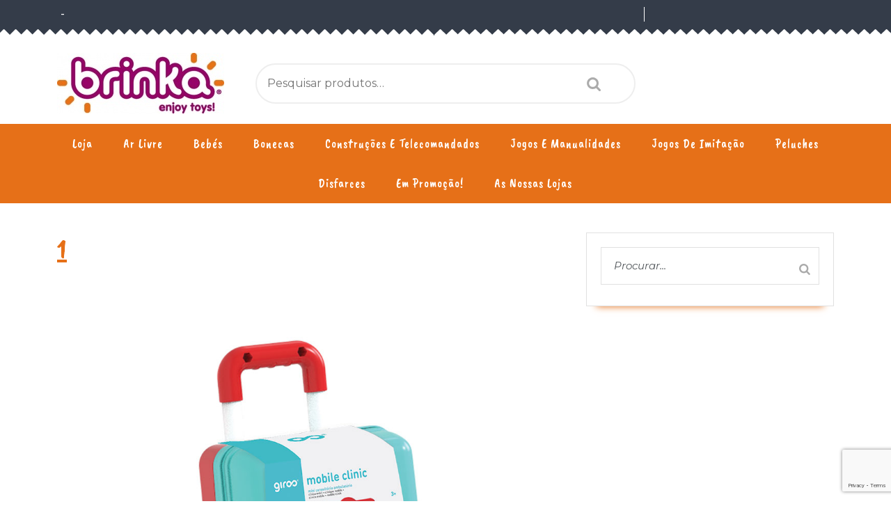

--- FILE ---
content_type: text/html; charset=utf-8
request_url: https://www.google.com/recaptcha/api2/anchor?ar=1&k=6Ld0d-MUAAAAAE1pNuYa0dI6vXn4WGJhk4uG_jkX&co=aHR0cHM6Ly93d3cuYnJpbmthLmNvbS5wdDo0NDM.&hl=en&v=PoyoqOPhxBO7pBk68S4YbpHZ&size=invisible&anchor-ms=20000&execute-ms=30000&cb=g0kfjq2ch038
body_size: 48446
content:
<!DOCTYPE HTML><html dir="ltr" lang="en"><head><meta http-equiv="Content-Type" content="text/html; charset=UTF-8">
<meta http-equiv="X-UA-Compatible" content="IE=edge">
<title>reCAPTCHA</title>
<style type="text/css">
/* cyrillic-ext */
@font-face {
  font-family: 'Roboto';
  font-style: normal;
  font-weight: 400;
  font-stretch: 100%;
  src: url(//fonts.gstatic.com/s/roboto/v48/KFO7CnqEu92Fr1ME7kSn66aGLdTylUAMa3GUBHMdazTgWw.woff2) format('woff2');
  unicode-range: U+0460-052F, U+1C80-1C8A, U+20B4, U+2DE0-2DFF, U+A640-A69F, U+FE2E-FE2F;
}
/* cyrillic */
@font-face {
  font-family: 'Roboto';
  font-style: normal;
  font-weight: 400;
  font-stretch: 100%;
  src: url(//fonts.gstatic.com/s/roboto/v48/KFO7CnqEu92Fr1ME7kSn66aGLdTylUAMa3iUBHMdazTgWw.woff2) format('woff2');
  unicode-range: U+0301, U+0400-045F, U+0490-0491, U+04B0-04B1, U+2116;
}
/* greek-ext */
@font-face {
  font-family: 'Roboto';
  font-style: normal;
  font-weight: 400;
  font-stretch: 100%;
  src: url(//fonts.gstatic.com/s/roboto/v48/KFO7CnqEu92Fr1ME7kSn66aGLdTylUAMa3CUBHMdazTgWw.woff2) format('woff2');
  unicode-range: U+1F00-1FFF;
}
/* greek */
@font-face {
  font-family: 'Roboto';
  font-style: normal;
  font-weight: 400;
  font-stretch: 100%;
  src: url(//fonts.gstatic.com/s/roboto/v48/KFO7CnqEu92Fr1ME7kSn66aGLdTylUAMa3-UBHMdazTgWw.woff2) format('woff2');
  unicode-range: U+0370-0377, U+037A-037F, U+0384-038A, U+038C, U+038E-03A1, U+03A3-03FF;
}
/* math */
@font-face {
  font-family: 'Roboto';
  font-style: normal;
  font-weight: 400;
  font-stretch: 100%;
  src: url(//fonts.gstatic.com/s/roboto/v48/KFO7CnqEu92Fr1ME7kSn66aGLdTylUAMawCUBHMdazTgWw.woff2) format('woff2');
  unicode-range: U+0302-0303, U+0305, U+0307-0308, U+0310, U+0312, U+0315, U+031A, U+0326-0327, U+032C, U+032F-0330, U+0332-0333, U+0338, U+033A, U+0346, U+034D, U+0391-03A1, U+03A3-03A9, U+03B1-03C9, U+03D1, U+03D5-03D6, U+03F0-03F1, U+03F4-03F5, U+2016-2017, U+2034-2038, U+203C, U+2040, U+2043, U+2047, U+2050, U+2057, U+205F, U+2070-2071, U+2074-208E, U+2090-209C, U+20D0-20DC, U+20E1, U+20E5-20EF, U+2100-2112, U+2114-2115, U+2117-2121, U+2123-214F, U+2190, U+2192, U+2194-21AE, U+21B0-21E5, U+21F1-21F2, U+21F4-2211, U+2213-2214, U+2216-22FF, U+2308-230B, U+2310, U+2319, U+231C-2321, U+2336-237A, U+237C, U+2395, U+239B-23B7, U+23D0, U+23DC-23E1, U+2474-2475, U+25AF, U+25B3, U+25B7, U+25BD, U+25C1, U+25CA, U+25CC, U+25FB, U+266D-266F, U+27C0-27FF, U+2900-2AFF, U+2B0E-2B11, U+2B30-2B4C, U+2BFE, U+3030, U+FF5B, U+FF5D, U+1D400-1D7FF, U+1EE00-1EEFF;
}
/* symbols */
@font-face {
  font-family: 'Roboto';
  font-style: normal;
  font-weight: 400;
  font-stretch: 100%;
  src: url(//fonts.gstatic.com/s/roboto/v48/KFO7CnqEu92Fr1ME7kSn66aGLdTylUAMaxKUBHMdazTgWw.woff2) format('woff2');
  unicode-range: U+0001-000C, U+000E-001F, U+007F-009F, U+20DD-20E0, U+20E2-20E4, U+2150-218F, U+2190, U+2192, U+2194-2199, U+21AF, U+21E6-21F0, U+21F3, U+2218-2219, U+2299, U+22C4-22C6, U+2300-243F, U+2440-244A, U+2460-24FF, U+25A0-27BF, U+2800-28FF, U+2921-2922, U+2981, U+29BF, U+29EB, U+2B00-2BFF, U+4DC0-4DFF, U+FFF9-FFFB, U+10140-1018E, U+10190-1019C, U+101A0, U+101D0-101FD, U+102E0-102FB, U+10E60-10E7E, U+1D2C0-1D2D3, U+1D2E0-1D37F, U+1F000-1F0FF, U+1F100-1F1AD, U+1F1E6-1F1FF, U+1F30D-1F30F, U+1F315, U+1F31C, U+1F31E, U+1F320-1F32C, U+1F336, U+1F378, U+1F37D, U+1F382, U+1F393-1F39F, U+1F3A7-1F3A8, U+1F3AC-1F3AF, U+1F3C2, U+1F3C4-1F3C6, U+1F3CA-1F3CE, U+1F3D4-1F3E0, U+1F3ED, U+1F3F1-1F3F3, U+1F3F5-1F3F7, U+1F408, U+1F415, U+1F41F, U+1F426, U+1F43F, U+1F441-1F442, U+1F444, U+1F446-1F449, U+1F44C-1F44E, U+1F453, U+1F46A, U+1F47D, U+1F4A3, U+1F4B0, U+1F4B3, U+1F4B9, U+1F4BB, U+1F4BF, U+1F4C8-1F4CB, U+1F4D6, U+1F4DA, U+1F4DF, U+1F4E3-1F4E6, U+1F4EA-1F4ED, U+1F4F7, U+1F4F9-1F4FB, U+1F4FD-1F4FE, U+1F503, U+1F507-1F50B, U+1F50D, U+1F512-1F513, U+1F53E-1F54A, U+1F54F-1F5FA, U+1F610, U+1F650-1F67F, U+1F687, U+1F68D, U+1F691, U+1F694, U+1F698, U+1F6AD, U+1F6B2, U+1F6B9-1F6BA, U+1F6BC, U+1F6C6-1F6CF, U+1F6D3-1F6D7, U+1F6E0-1F6EA, U+1F6F0-1F6F3, U+1F6F7-1F6FC, U+1F700-1F7FF, U+1F800-1F80B, U+1F810-1F847, U+1F850-1F859, U+1F860-1F887, U+1F890-1F8AD, U+1F8B0-1F8BB, U+1F8C0-1F8C1, U+1F900-1F90B, U+1F93B, U+1F946, U+1F984, U+1F996, U+1F9E9, U+1FA00-1FA6F, U+1FA70-1FA7C, U+1FA80-1FA89, U+1FA8F-1FAC6, U+1FACE-1FADC, U+1FADF-1FAE9, U+1FAF0-1FAF8, U+1FB00-1FBFF;
}
/* vietnamese */
@font-face {
  font-family: 'Roboto';
  font-style: normal;
  font-weight: 400;
  font-stretch: 100%;
  src: url(//fonts.gstatic.com/s/roboto/v48/KFO7CnqEu92Fr1ME7kSn66aGLdTylUAMa3OUBHMdazTgWw.woff2) format('woff2');
  unicode-range: U+0102-0103, U+0110-0111, U+0128-0129, U+0168-0169, U+01A0-01A1, U+01AF-01B0, U+0300-0301, U+0303-0304, U+0308-0309, U+0323, U+0329, U+1EA0-1EF9, U+20AB;
}
/* latin-ext */
@font-face {
  font-family: 'Roboto';
  font-style: normal;
  font-weight: 400;
  font-stretch: 100%;
  src: url(//fonts.gstatic.com/s/roboto/v48/KFO7CnqEu92Fr1ME7kSn66aGLdTylUAMa3KUBHMdazTgWw.woff2) format('woff2');
  unicode-range: U+0100-02BA, U+02BD-02C5, U+02C7-02CC, U+02CE-02D7, U+02DD-02FF, U+0304, U+0308, U+0329, U+1D00-1DBF, U+1E00-1E9F, U+1EF2-1EFF, U+2020, U+20A0-20AB, U+20AD-20C0, U+2113, U+2C60-2C7F, U+A720-A7FF;
}
/* latin */
@font-face {
  font-family: 'Roboto';
  font-style: normal;
  font-weight: 400;
  font-stretch: 100%;
  src: url(//fonts.gstatic.com/s/roboto/v48/KFO7CnqEu92Fr1ME7kSn66aGLdTylUAMa3yUBHMdazQ.woff2) format('woff2');
  unicode-range: U+0000-00FF, U+0131, U+0152-0153, U+02BB-02BC, U+02C6, U+02DA, U+02DC, U+0304, U+0308, U+0329, U+2000-206F, U+20AC, U+2122, U+2191, U+2193, U+2212, U+2215, U+FEFF, U+FFFD;
}
/* cyrillic-ext */
@font-face {
  font-family: 'Roboto';
  font-style: normal;
  font-weight: 500;
  font-stretch: 100%;
  src: url(//fonts.gstatic.com/s/roboto/v48/KFO7CnqEu92Fr1ME7kSn66aGLdTylUAMa3GUBHMdazTgWw.woff2) format('woff2');
  unicode-range: U+0460-052F, U+1C80-1C8A, U+20B4, U+2DE0-2DFF, U+A640-A69F, U+FE2E-FE2F;
}
/* cyrillic */
@font-face {
  font-family: 'Roboto';
  font-style: normal;
  font-weight: 500;
  font-stretch: 100%;
  src: url(//fonts.gstatic.com/s/roboto/v48/KFO7CnqEu92Fr1ME7kSn66aGLdTylUAMa3iUBHMdazTgWw.woff2) format('woff2');
  unicode-range: U+0301, U+0400-045F, U+0490-0491, U+04B0-04B1, U+2116;
}
/* greek-ext */
@font-face {
  font-family: 'Roboto';
  font-style: normal;
  font-weight: 500;
  font-stretch: 100%;
  src: url(//fonts.gstatic.com/s/roboto/v48/KFO7CnqEu92Fr1ME7kSn66aGLdTylUAMa3CUBHMdazTgWw.woff2) format('woff2');
  unicode-range: U+1F00-1FFF;
}
/* greek */
@font-face {
  font-family: 'Roboto';
  font-style: normal;
  font-weight: 500;
  font-stretch: 100%;
  src: url(//fonts.gstatic.com/s/roboto/v48/KFO7CnqEu92Fr1ME7kSn66aGLdTylUAMa3-UBHMdazTgWw.woff2) format('woff2');
  unicode-range: U+0370-0377, U+037A-037F, U+0384-038A, U+038C, U+038E-03A1, U+03A3-03FF;
}
/* math */
@font-face {
  font-family: 'Roboto';
  font-style: normal;
  font-weight: 500;
  font-stretch: 100%;
  src: url(//fonts.gstatic.com/s/roboto/v48/KFO7CnqEu92Fr1ME7kSn66aGLdTylUAMawCUBHMdazTgWw.woff2) format('woff2');
  unicode-range: U+0302-0303, U+0305, U+0307-0308, U+0310, U+0312, U+0315, U+031A, U+0326-0327, U+032C, U+032F-0330, U+0332-0333, U+0338, U+033A, U+0346, U+034D, U+0391-03A1, U+03A3-03A9, U+03B1-03C9, U+03D1, U+03D5-03D6, U+03F0-03F1, U+03F4-03F5, U+2016-2017, U+2034-2038, U+203C, U+2040, U+2043, U+2047, U+2050, U+2057, U+205F, U+2070-2071, U+2074-208E, U+2090-209C, U+20D0-20DC, U+20E1, U+20E5-20EF, U+2100-2112, U+2114-2115, U+2117-2121, U+2123-214F, U+2190, U+2192, U+2194-21AE, U+21B0-21E5, U+21F1-21F2, U+21F4-2211, U+2213-2214, U+2216-22FF, U+2308-230B, U+2310, U+2319, U+231C-2321, U+2336-237A, U+237C, U+2395, U+239B-23B7, U+23D0, U+23DC-23E1, U+2474-2475, U+25AF, U+25B3, U+25B7, U+25BD, U+25C1, U+25CA, U+25CC, U+25FB, U+266D-266F, U+27C0-27FF, U+2900-2AFF, U+2B0E-2B11, U+2B30-2B4C, U+2BFE, U+3030, U+FF5B, U+FF5D, U+1D400-1D7FF, U+1EE00-1EEFF;
}
/* symbols */
@font-face {
  font-family: 'Roboto';
  font-style: normal;
  font-weight: 500;
  font-stretch: 100%;
  src: url(//fonts.gstatic.com/s/roboto/v48/KFO7CnqEu92Fr1ME7kSn66aGLdTylUAMaxKUBHMdazTgWw.woff2) format('woff2');
  unicode-range: U+0001-000C, U+000E-001F, U+007F-009F, U+20DD-20E0, U+20E2-20E4, U+2150-218F, U+2190, U+2192, U+2194-2199, U+21AF, U+21E6-21F0, U+21F3, U+2218-2219, U+2299, U+22C4-22C6, U+2300-243F, U+2440-244A, U+2460-24FF, U+25A0-27BF, U+2800-28FF, U+2921-2922, U+2981, U+29BF, U+29EB, U+2B00-2BFF, U+4DC0-4DFF, U+FFF9-FFFB, U+10140-1018E, U+10190-1019C, U+101A0, U+101D0-101FD, U+102E0-102FB, U+10E60-10E7E, U+1D2C0-1D2D3, U+1D2E0-1D37F, U+1F000-1F0FF, U+1F100-1F1AD, U+1F1E6-1F1FF, U+1F30D-1F30F, U+1F315, U+1F31C, U+1F31E, U+1F320-1F32C, U+1F336, U+1F378, U+1F37D, U+1F382, U+1F393-1F39F, U+1F3A7-1F3A8, U+1F3AC-1F3AF, U+1F3C2, U+1F3C4-1F3C6, U+1F3CA-1F3CE, U+1F3D4-1F3E0, U+1F3ED, U+1F3F1-1F3F3, U+1F3F5-1F3F7, U+1F408, U+1F415, U+1F41F, U+1F426, U+1F43F, U+1F441-1F442, U+1F444, U+1F446-1F449, U+1F44C-1F44E, U+1F453, U+1F46A, U+1F47D, U+1F4A3, U+1F4B0, U+1F4B3, U+1F4B9, U+1F4BB, U+1F4BF, U+1F4C8-1F4CB, U+1F4D6, U+1F4DA, U+1F4DF, U+1F4E3-1F4E6, U+1F4EA-1F4ED, U+1F4F7, U+1F4F9-1F4FB, U+1F4FD-1F4FE, U+1F503, U+1F507-1F50B, U+1F50D, U+1F512-1F513, U+1F53E-1F54A, U+1F54F-1F5FA, U+1F610, U+1F650-1F67F, U+1F687, U+1F68D, U+1F691, U+1F694, U+1F698, U+1F6AD, U+1F6B2, U+1F6B9-1F6BA, U+1F6BC, U+1F6C6-1F6CF, U+1F6D3-1F6D7, U+1F6E0-1F6EA, U+1F6F0-1F6F3, U+1F6F7-1F6FC, U+1F700-1F7FF, U+1F800-1F80B, U+1F810-1F847, U+1F850-1F859, U+1F860-1F887, U+1F890-1F8AD, U+1F8B0-1F8BB, U+1F8C0-1F8C1, U+1F900-1F90B, U+1F93B, U+1F946, U+1F984, U+1F996, U+1F9E9, U+1FA00-1FA6F, U+1FA70-1FA7C, U+1FA80-1FA89, U+1FA8F-1FAC6, U+1FACE-1FADC, U+1FADF-1FAE9, U+1FAF0-1FAF8, U+1FB00-1FBFF;
}
/* vietnamese */
@font-face {
  font-family: 'Roboto';
  font-style: normal;
  font-weight: 500;
  font-stretch: 100%;
  src: url(//fonts.gstatic.com/s/roboto/v48/KFO7CnqEu92Fr1ME7kSn66aGLdTylUAMa3OUBHMdazTgWw.woff2) format('woff2');
  unicode-range: U+0102-0103, U+0110-0111, U+0128-0129, U+0168-0169, U+01A0-01A1, U+01AF-01B0, U+0300-0301, U+0303-0304, U+0308-0309, U+0323, U+0329, U+1EA0-1EF9, U+20AB;
}
/* latin-ext */
@font-face {
  font-family: 'Roboto';
  font-style: normal;
  font-weight: 500;
  font-stretch: 100%;
  src: url(//fonts.gstatic.com/s/roboto/v48/KFO7CnqEu92Fr1ME7kSn66aGLdTylUAMa3KUBHMdazTgWw.woff2) format('woff2');
  unicode-range: U+0100-02BA, U+02BD-02C5, U+02C7-02CC, U+02CE-02D7, U+02DD-02FF, U+0304, U+0308, U+0329, U+1D00-1DBF, U+1E00-1E9F, U+1EF2-1EFF, U+2020, U+20A0-20AB, U+20AD-20C0, U+2113, U+2C60-2C7F, U+A720-A7FF;
}
/* latin */
@font-face {
  font-family: 'Roboto';
  font-style: normal;
  font-weight: 500;
  font-stretch: 100%;
  src: url(//fonts.gstatic.com/s/roboto/v48/KFO7CnqEu92Fr1ME7kSn66aGLdTylUAMa3yUBHMdazQ.woff2) format('woff2');
  unicode-range: U+0000-00FF, U+0131, U+0152-0153, U+02BB-02BC, U+02C6, U+02DA, U+02DC, U+0304, U+0308, U+0329, U+2000-206F, U+20AC, U+2122, U+2191, U+2193, U+2212, U+2215, U+FEFF, U+FFFD;
}
/* cyrillic-ext */
@font-face {
  font-family: 'Roboto';
  font-style: normal;
  font-weight: 900;
  font-stretch: 100%;
  src: url(//fonts.gstatic.com/s/roboto/v48/KFO7CnqEu92Fr1ME7kSn66aGLdTylUAMa3GUBHMdazTgWw.woff2) format('woff2');
  unicode-range: U+0460-052F, U+1C80-1C8A, U+20B4, U+2DE0-2DFF, U+A640-A69F, U+FE2E-FE2F;
}
/* cyrillic */
@font-face {
  font-family: 'Roboto';
  font-style: normal;
  font-weight: 900;
  font-stretch: 100%;
  src: url(//fonts.gstatic.com/s/roboto/v48/KFO7CnqEu92Fr1ME7kSn66aGLdTylUAMa3iUBHMdazTgWw.woff2) format('woff2');
  unicode-range: U+0301, U+0400-045F, U+0490-0491, U+04B0-04B1, U+2116;
}
/* greek-ext */
@font-face {
  font-family: 'Roboto';
  font-style: normal;
  font-weight: 900;
  font-stretch: 100%;
  src: url(//fonts.gstatic.com/s/roboto/v48/KFO7CnqEu92Fr1ME7kSn66aGLdTylUAMa3CUBHMdazTgWw.woff2) format('woff2');
  unicode-range: U+1F00-1FFF;
}
/* greek */
@font-face {
  font-family: 'Roboto';
  font-style: normal;
  font-weight: 900;
  font-stretch: 100%;
  src: url(//fonts.gstatic.com/s/roboto/v48/KFO7CnqEu92Fr1ME7kSn66aGLdTylUAMa3-UBHMdazTgWw.woff2) format('woff2');
  unicode-range: U+0370-0377, U+037A-037F, U+0384-038A, U+038C, U+038E-03A1, U+03A3-03FF;
}
/* math */
@font-face {
  font-family: 'Roboto';
  font-style: normal;
  font-weight: 900;
  font-stretch: 100%;
  src: url(//fonts.gstatic.com/s/roboto/v48/KFO7CnqEu92Fr1ME7kSn66aGLdTylUAMawCUBHMdazTgWw.woff2) format('woff2');
  unicode-range: U+0302-0303, U+0305, U+0307-0308, U+0310, U+0312, U+0315, U+031A, U+0326-0327, U+032C, U+032F-0330, U+0332-0333, U+0338, U+033A, U+0346, U+034D, U+0391-03A1, U+03A3-03A9, U+03B1-03C9, U+03D1, U+03D5-03D6, U+03F0-03F1, U+03F4-03F5, U+2016-2017, U+2034-2038, U+203C, U+2040, U+2043, U+2047, U+2050, U+2057, U+205F, U+2070-2071, U+2074-208E, U+2090-209C, U+20D0-20DC, U+20E1, U+20E5-20EF, U+2100-2112, U+2114-2115, U+2117-2121, U+2123-214F, U+2190, U+2192, U+2194-21AE, U+21B0-21E5, U+21F1-21F2, U+21F4-2211, U+2213-2214, U+2216-22FF, U+2308-230B, U+2310, U+2319, U+231C-2321, U+2336-237A, U+237C, U+2395, U+239B-23B7, U+23D0, U+23DC-23E1, U+2474-2475, U+25AF, U+25B3, U+25B7, U+25BD, U+25C1, U+25CA, U+25CC, U+25FB, U+266D-266F, U+27C0-27FF, U+2900-2AFF, U+2B0E-2B11, U+2B30-2B4C, U+2BFE, U+3030, U+FF5B, U+FF5D, U+1D400-1D7FF, U+1EE00-1EEFF;
}
/* symbols */
@font-face {
  font-family: 'Roboto';
  font-style: normal;
  font-weight: 900;
  font-stretch: 100%;
  src: url(//fonts.gstatic.com/s/roboto/v48/KFO7CnqEu92Fr1ME7kSn66aGLdTylUAMaxKUBHMdazTgWw.woff2) format('woff2');
  unicode-range: U+0001-000C, U+000E-001F, U+007F-009F, U+20DD-20E0, U+20E2-20E4, U+2150-218F, U+2190, U+2192, U+2194-2199, U+21AF, U+21E6-21F0, U+21F3, U+2218-2219, U+2299, U+22C4-22C6, U+2300-243F, U+2440-244A, U+2460-24FF, U+25A0-27BF, U+2800-28FF, U+2921-2922, U+2981, U+29BF, U+29EB, U+2B00-2BFF, U+4DC0-4DFF, U+FFF9-FFFB, U+10140-1018E, U+10190-1019C, U+101A0, U+101D0-101FD, U+102E0-102FB, U+10E60-10E7E, U+1D2C0-1D2D3, U+1D2E0-1D37F, U+1F000-1F0FF, U+1F100-1F1AD, U+1F1E6-1F1FF, U+1F30D-1F30F, U+1F315, U+1F31C, U+1F31E, U+1F320-1F32C, U+1F336, U+1F378, U+1F37D, U+1F382, U+1F393-1F39F, U+1F3A7-1F3A8, U+1F3AC-1F3AF, U+1F3C2, U+1F3C4-1F3C6, U+1F3CA-1F3CE, U+1F3D4-1F3E0, U+1F3ED, U+1F3F1-1F3F3, U+1F3F5-1F3F7, U+1F408, U+1F415, U+1F41F, U+1F426, U+1F43F, U+1F441-1F442, U+1F444, U+1F446-1F449, U+1F44C-1F44E, U+1F453, U+1F46A, U+1F47D, U+1F4A3, U+1F4B0, U+1F4B3, U+1F4B9, U+1F4BB, U+1F4BF, U+1F4C8-1F4CB, U+1F4D6, U+1F4DA, U+1F4DF, U+1F4E3-1F4E6, U+1F4EA-1F4ED, U+1F4F7, U+1F4F9-1F4FB, U+1F4FD-1F4FE, U+1F503, U+1F507-1F50B, U+1F50D, U+1F512-1F513, U+1F53E-1F54A, U+1F54F-1F5FA, U+1F610, U+1F650-1F67F, U+1F687, U+1F68D, U+1F691, U+1F694, U+1F698, U+1F6AD, U+1F6B2, U+1F6B9-1F6BA, U+1F6BC, U+1F6C6-1F6CF, U+1F6D3-1F6D7, U+1F6E0-1F6EA, U+1F6F0-1F6F3, U+1F6F7-1F6FC, U+1F700-1F7FF, U+1F800-1F80B, U+1F810-1F847, U+1F850-1F859, U+1F860-1F887, U+1F890-1F8AD, U+1F8B0-1F8BB, U+1F8C0-1F8C1, U+1F900-1F90B, U+1F93B, U+1F946, U+1F984, U+1F996, U+1F9E9, U+1FA00-1FA6F, U+1FA70-1FA7C, U+1FA80-1FA89, U+1FA8F-1FAC6, U+1FACE-1FADC, U+1FADF-1FAE9, U+1FAF0-1FAF8, U+1FB00-1FBFF;
}
/* vietnamese */
@font-face {
  font-family: 'Roboto';
  font-style: normal;
  font-weight: 900;
  font-stretch: 100%;
  src: url(//fonts.gstatic.com/s/roboto/v48/KFO7CnqEu92Fr1ME7kSn66aGLdTylUAMa3OUBHMdazTgWw.woff2) format('woff2');
  unicode-range: U+0102-0103, U+0110-0111, U+0128-0129, U+0168-0169, U+01A0-01A1, U+01AF-01B0, U+0300-0301, U+0303-0304, U+0308-0309, U+0323, U+0329, U+1EA0-1EF9, U+20AB;
}
/* latin-ext */
@font-face {
  font-family: 'Roboto';
  font-style: normal;
  font-weight: 900;
  font-stretch: 100%;
  src: url(//fonts.gstatic.com/s/roboto/v48/KFO7CnqEu92Fr1ME7kSn66aGLdTylUAMa3KUBHMdazTgWw.woff2) format('woff2');
  unicode-range: U+0100-02BA, U+02BD-02C5, U+02C7-02CC, U+02CE-02D7, U+02DD-02FF, U+0304, U+0308, U+0329, U+1D00-1DBF, U+1E00-1E9F, U+1EF2-1EFF, U+2020, U+20A0-20AB, U+20AD-20C0, U+2113, U+2C60-2C7F, U+A720-A7FF;
}
/* latin */
@font-face {
  font-family: 'Roboto';
  font-style: normal;
  font-weight: 900;
  font-stretch: 100%;
  src: url(//fonts.gstatic.com/s/roboto/v48/KFO7CnqEu92Fr1ME7kSn66aGLdTylUAMa3yUBHMdazQ.woff2) format('woff2');
  unicode-range: U+0000-00FF, U+0131, U+0152-0153, U+02BB-02BC, U+02C6, U+02DA, U+02DC, U+0304, U+0308, U+0329, U+2000-206F, U+20AC, U+2122, U+2191, U+2193, U+2212, U+2215, U+FEFF, U+FFFD;
}

</style>
<link rel="stylesheet" type="text/css" href="https://www.gstatic.com/recaptcha/releases/PoyoqOPhxBO7pBk68S4YbpHZ/styles__ltr.css">
<script nonce="upzFuiZKWAOqPcbs0RiEhw" type="text/javascript">window['__recaptcha_api'] = 'https://www.google.com/recaptcha/api2/';</script>
<script type="text/javascript" src="https://www.gstatic.com/recaptcha/releases/PoyoqOPhxBO7pBk68S4YbpHZ/recaptcha__en.js" nonce="upzFuiZKWAOqPcbs0RiEhw">
      
    </script></head>
<body><div id="rc-anchor-alert" class="rc-anchor-alert"></div>
<input type="hidden" id="recaptcha-token" value="[base64]">
<script type="text/javascript" nonce="upzFuiZKWAOqPcbs0RiEhw">
      recaptcha.anchor.Main.init("[\x22ainput\x22,[\x22bgdata\x22,\x22\x22,\[base64]/[base64]/[base64]/bmV3IHJbeF0oY1swXSk6RT09Mj9uZXcgclt4XShjWzBdLGNbMV0pOkU9PTM/bmV3IHJbeF0oY1swXSxjWzFdLGNbMl0pOkU9PTQ/[base64]/[base64]/[base64]/[base64]/[base64]/[base64]/[base64]/[base64]\x22,\[base64]\\u003d\\u003d\x22,\[base64]/Z8OoKsKrw7LDm8OBwr7DjB3CsMOXQcOCwqg+DlXDvR7CgcOew6rCvcKJw6TCsXjCl8OPwps3QsKMccKLXVgBw61Sw6QhfHYLIsOLUTTDgy3CosONchLCgRPDr3oKKcOgwrHCi8O5w7RTw6wqw4RuUcOkQMKGR8KDwqU0dMK/[base64]/wpXChsKjVcO7wr/DqkRwA8KGw6PCrsOuUA3DqMOqUMORw5zDjMK4AcOgSsOSwojDgW0Pw680wqnDrlBHTsKRQih0w7zCvD3CucOHRsOvXcOvw53Cp8OLRMKWwrXDnMOnwrZdZkMwwpPCisK7w5twfsOWV8KDwolXccKfwqFaw67Cg8Owc8OZw57DsMKzAFTDmg/DnsKkw7jCvcKVa0twFsOsRsOrwpQ0wpQwLWkkBDtywqzCh2vCgcK5cTfDmUvClEIYVHXDihQFC8KncsOFEFrCt0vDsMKFwp9lwrMtLgTCtsKCw6ADDEnCphLDuEtDJMO/w5HDiwpPw4TCvcOQNGYnw5vCvMOEW03CrGAhw59QSsKMbMKTw4PDokPDv8KJwrTCu8KxwrNIbsOAwq/Ctgk4w7zDp8OHciTCnQg7IxjCjFDDisOow6tkExLDlmDDhcOTwoQVwqTDkmLDgxoDwovCqgbCi8OSEXt+QUDCtQLDtMOHwpHCrMK1QFjCjn3Dr8OOc8OMw7/CgRBow4c7KcKLfyFsXcOmw7oEwqnDo09ScsK7UEVJw6HCtMKtwpbDg8Kcwq/ClcKYw5sQPsKXwqFRw6HCjcKnFn0/w6jDnsOCwqvCgMKEacKiw4c3GHZIw4gpwpRScU4gw4kqLcKmwokpUz7Diw9YeybCv8K7w6PDqMOXw6h9HHrCuiXCmB3Dq8ORdxnCrirCkcKcw7l8wrPDusKAUMKzwro8RBd3w43DqsKxdS5RF8OsLsOYDXTCu8Oiw4J6DMO0MiEPw5TCp8O/bsOyw6rCr3XCl3MeFQUNRnzDrMOQwpfCuEk1WcOiIsOUw4jDhMOfBcOOw5obPMOBw6ozwqhKwrfCqcO6EcKSwpbDqsK/KsOuw73DqcKvw5HDnlzDthFhw7lsL8OFwq3CqMK5VMKIwpbDjsOUHzAGw7/[base64]/DvH3DgMOPw6XCiwl3wpnDv1nCkcK/R8K7w5vCiDVCw4R5FMOVw4pVJnLCp1JMSMOIwpfCqMKMw6/Ct0ZWw70/OQHCtwHCkkjDmsOQJicSw7zClsOQw6XDusKHwr/[base64]/Ds0oKw5R/w4FiwoXCt2kRJ3JHwrh5w5XCrcK3S0YKZ8OQw7sWIn5Xw753w7MeKXwcwrzCiHrDhWgKZ8KmZTPCtMOTCXxXGHzDgcOPwovCnS4KeMOZw5bCghdrIXHDjxnDjVwFwp9FPcK3w6/CqcKtVhlZw4TChTbCrjZewqkNw7fCmEU0TzcSwpjCnsKeF8KuJxHCtnnDocKNwqfDsE1lR8KSelrDtCjCj8K3wrhqThnCo8K5Rj4+LSHDtcOjw59Lw6LDhsOHw6rCm8OMwo/CjwXCoG0FKmhNw53ChcOxJyLDqcOSwqdbwq/DmsO1wobCpMO8w5bClsONwpPCicKkOsOyQcKZwrzCgGN6w57ClAEtfsKDCDJlC8Oqw4APwp9awpnCocOraEAlwpM0bcKKwoF2wqDDtGLCun3CpVlnwqzCrmpdw6h7Hk/CsXPDu8OYMcOYHyMvesONdsO/K1TDoxHCvsK6WTrDq8OJwojCsDxZXsORNsOIw6J8JMOMwqrCgU46w4zCtsKdJgPDj0/[base64]/[base64]/[base64]/Dm8Ojwp/CjDTDnyfCshA8G1bDqWjCnCzCm8KmN8K+YxE4O0jCssOuH0vDr8O+w4fDmsOdAxxowqjDuDfDg8K+wrRJwoQvTMKzAMKgKsKaEC3CmGnCv8O6HgQ8wrBVwoR1woLDgU45fFEiE8Ouw41EZCnCoMK7WsK8AcKow5Bcw7bDuS3Cm2fClCTDhsKQBsKIHn8/KClIVcK/[base64]/MMO0G8OVw5t0ecO/WDU7SMOrw6LClMKFwrVFw60RRVPCoCjDuMK9w57DnMOgETJafW5FMhbDiG/CuhnDqiZiwqjCo2HCgAjCkMOGw5wAw4YfP35FJcORw6jCljA1wozDpgxbwq3ChWEsw7cqw5lVw5kBwpDCpMOsZMOOw45BI1JLw4nChlLCmsKqQlZOwo/Cpjo4G8K5CAwSOA5rHsOTwrrDosKAW8Ksw4rDhlvDqyfCvGwPw4HCsC7DqQPDosO2UEk+wo/DmyfCiinCssOzXzQSeMK3wq5cLBDCjsKDw5jCmcK3asOqwpw8awI5bS/[base64]/Cu8K1w7bCqcKzMmHClxd7wq5hw6FDwp1wwoJWTcKWUGp2BlnCu8Klw68lw7wHIcOywoIbw5bDrX/CmcKCe8KvwrjCnMK4OcK6wonCsMO8fsOSLMKmw7vDhcONwrMjw5kywqvDkGt+wrDDnQTDoMKDwpd6w6LDl8OEcFvCgsOvSi/DpUXDuMKAMDfDk8O1w4nDlgcvwogrwqJ6IsKyU2VFSHYSw51XwqzDhTwhTMO/AcK+aMOTw4/CpMOQGCTDnsOrT8KWMsKbwpsxw4ldwrzCqMO7w5tNwq7DqMKMwoIDwrTCsFHCniFbwrgYwqRxw5HDoQtxbsKTw5LDlMOmRVcPYsK8w7R3w7zDmXs4wonCicOFwpDCocKewqPCi8K1MsKlwoJIwqI5wrJFw47CoC8Mw5fCowLCrG/DsAlkSsOcwpBjw78NDcOawoPDtsKGSArCrD0NagLCtMOQP8KCwpnCkzLCmWUsV8KKw5lPw7ZcGjoZw6nCm8KbT8KaD8KqwoZyw6rDoW3DgcKwPg/DuQbCisODw7V3HQrDtmV5wokow4YaMmfDjMOmw7VgL2/ClcKhTTDDl0MJwrjCuBfCgXXDjzMIwqHDlRXDj19TA3lMw7LCtz3DnMKxfQxkQsOUGETChcK+w6nDthrCqMKEeTR9w4JUwrF+czXDvQTDg8OSw6Elw6/CrxbDnwUmwpDDnBpgD0omwp43wrfCs8Ozw7Eqw4lKO8OTbE8fLRR+Y3fCqMOxwqARwpYIw6vDksO2OsKiVsKTJkvCrnfDtMOPfAZuTGgNw6FuCj3DksKmVcOswp7Du3fDjsKcw53ClcOQwrDDmxHDmsKIFFDCmsKLwoLCs8Ojw7/[base64]/wrdbw4rCkBoZw7Vdw6bCghBEwqTCoVcWwqTDqSUeCcOXwpRxw77DiQvCvUERworChsOgw6vCuMKBw7tFA0V5RB/[base64]/Co0QYOhBAw5PCljrDsgwbLmRZERtgwqXDtghxUgp+U8K3w4Ulw6LCiMOMWMOhwrxOKcKyEMKIKFhowrPDlz7DrMKHwrLDn3bDhn/[base64]/[base64]/cn7Di8K5wr/CoA/DrUUQw5LDiV4JElQQwoQJE8OjR8Kmw4TChEbCqWvCtMKresKXOSJoajIJw7/[base64]/w4QAwopAwrNPRR/DgsK0C20EEzLCqsK3CsO9wqLDrMKAacKew65/[base64]/wpIAwoPCosOZbsKVHsOUw6F2w6vCgsKQTcKJUMKmasKdFFd5woTCpcKZdifCkUXDscK3YF8ffS8bGwrCs8OXJcKBw7taFsKzwoRmRGXClgzDsFLCp3jDrsKxcCjCocOMNcKKwrwGRcK1fQjClMKrazo5YMO/IxBEwpdzcsKEIiPDusOnwoLCoDFTHMKpZR0bwqA1wqzDl8OTAsKXA8OMw4Rdw4/DvcKXw47CpkwDX8KrwoFUwpXDunwxw4PDjx/Cr8KLwoYYwqDDmhLDgQJiw5ZtScKsw6rDkXvDnMK+w6nDlsOXw60gMsOOwpYkLMK6XsKiFsKKwqXDkAFlw7VQOEApLGk5VxHDrcKUBz3Dh8KrSsOow7rCgTLDs8OqXEw/[base64]/CjTXDmy3CnWjDt0bDlkjCsArDtsKFA8KCfMK0H8KOfHrCn35Lwp7CuXMlFmZCcyjDuz7CsUTCgsOMb0gow6dQwqR4w7HDmsO3QkAYw57CrcKZwrzDqsKfw67DiMO1fwPCriM/G8KnwqzDrUkuwp1RcFjCqyl3w5rCgsKJZTLCosKie8OYw7fDtw4zbcOowrjCnxZvG8O0wpMvw6ROw6XDnSnDpR8BC8OTw4c7w60kw4YqZsK9VwnChcKtw4ouHcKJWsOcdFzDrcOGci8gw4diw47ChsOABSfCscOvHsOzWMKcPsO/[base64]/CpsKmQcKUw5pdwrrCl8Orw7XDkcKdNMK8w47Dj0QFw7koWkkRwrg0H8O6WD11w5clwr7CrEs8w7jDg8KkKjcsez/Djw3CvcOlw5nCncKDw6dID2pzwpPCugvCosKPHUdXwp/[base64]/CrsOIwrbDkMKfw4/CtVTDuMKbw4ptOic1wpoCw4oeR1/CocOyw65uw4N9MgrDgcK7ZsKhQgY4woh3FU3DmsKhwo3DvcO5aF7CsyTDv8OZVMKJL8Kvw6fCnMK9HkRAwp3CpMKRAMKxNxnDg1bClMO/w6MNJULCkC3CgcKvw6PDn0d8aMOJw45fw7wVw4xQVyQSfxYAw5jCqSpRPMOWwqh9wpZOwo7ClMK8w47Ckio5wr0LwroBMkdLwrcBwqomwq7CtTU7w77Dt8O/w6tbKMONR8O1w5EkwofCk0TDs8O2w5fDjMKYwp4NTMOfw70kWMOawo3DvMKiwoZtbMKlwrFbwrLCsyHChsK9wqZDOcKEZl5KwqHCmMKqGsKYPWp3RcKzw7ddQ8OmYcKMw6gNdQoWesKlJcK2wohnKMO1CsOaw7xwwobDrk/DkMKYw6LCtSPDjMO1F2nDvcKnScK3R8OJw5jDsVlBOsKXw4fDgsK/M8K1wpEEw5zCjjYpw4cFdsKKwovCl8Kvf8OcXH/CrmASKgFHTTvCrxvCj8O3SVITwp/Dvn1zwprDjcKEw7LCnMOdG1PCqgTCtgzCtU5BNMKdBREvworCvMObFMO9OVMKVcKNw50Pw5zDq8OIcsKIVUbDgx/Cj8KxLsO7XMKGwoUWw7rDkG4oWMKSwrEfwqlrw5VEw4x3wqk0wp/DocO2QXLDlkNcWCTCkXTDhhwteysFwoMPw7fDuMOcwpQCScKrEU1BY8ODFsKLCcK5w59Pw4pPS8KGXUhnwrjDisOewo/DuGt2dXPDiAQ9IMOaY2nCqgTDkW7Cg8OvY8O4w53DnsO3UcOwKF3CrsOtw6dzw4grO8OgwoXDombCh8KBcx5xwo0RwqnDjAPDnTvCnx8cwrMOF03CuMOuwrLCtsONV8OMwoPCq3nDqzxuUDLCnAgMRUx/w5vCtcODMMK2w5gsw7PCpWnDtsKGFHXCtMOIwqzCl0Yvw41iwq3CpV7Dr8OPwqIkwocKEETDrDTCjsOdw4U/[base64]/CvsO/w4/[base64]/DqsO8OlvDkVfCqMKZP8OeYgRJN1bDhHEpwrfClcKSw5/CusK4wpLDkD/CpkzDgmvDjiDCk8KjW8KAwpIFwohpJiVqwobCsE15w7syXVBNw7ZPOMOWMBLDvAtWw70qfMKdIsKtwrkEw67DocOyJMOzLsOYM1Q4w7HDlsKvbHdjU8KxwoE2woHDoQ7Dp13DjsKEwpI+YwQAY0tqwpFyw6B7w7F3wqYPKzpVL2zCogQ/w5lowrJswrrCt8OWw7PDswTCtsKnChbCnzLDo8K/wq9KwqwQbhLCh8KfGi53YU56EBzDv0Vmw4vCn8OCNcO4c8KjTQwuw4N1woPCt8O6wo90KMOQwqwFc8Otw4E6w7pVAjo4w5XClsORwo3CvMOkUMOJw4o1wq/DjMO2w7NDwqIawrXCtApIdUbDtcKeQ8KDw69fRsO/f8KZRWLDr8OEPRYgwq/DlsKPWsKhNF/[base64]/wqbDuFhmV8OUCgjDhWlJw4PChsKbSTTDpG99w6bClQPChgAMOkPCpgM0FSNRLsOOw4nCjzbDs8KyUnkKwopiwp/CpWEBGMKlGh3Dvw05w7fCrRM0WsOGwpvCvTlVNBfDrcKDWhksYEPClD5PwoF/w5QtOHlnw6M7DMORbMK/FQEwKgZ+w6LDvcKXSUTCogQDVDbCiWpgBcKAT8KXw4pLXl81w68Cw5vCmB3CqcK7wqYjRU/DucKva1rCuAUiw7t2LzByEBlRwrbDjcOtw7fCnsK0w5LDtUbCvHJwG8O2wrMyRcKdHkHCu2lZw5/CqcOBwoHDo8KTw7rDrBPDiBjDlcOrw4YwwqLCmMKtDX5hRsK7w63DtFrDrD7CqT7CsMKXPxceCW0cBmNbw6BLw6RGwqDCo8Kbw5lww7rDvAbCjUHDnx0aIsK+OTBRKcKOM8O3wq/[base64]/DnsKzbRzCsHvCiMOQPcOgKsOFw47DpcO7RDlxR33CsgkLPMOgKsKcTEYBenRUwppawr3Cr8KScjkWCcKHwrnDncO9KcOiw4bCnMKMHEzDh0ljw7gRAFBPw5lww77CvcO5D8KlDgoobMKqwpMwfAhtXT/DqsOow45Nw6zDihfDqTM0SyNgwqpOwoLDhsOewqFuwo3CuTzDs8OxDsOYwqnDjsKpR0jDvxPDscO7w696RyUiw68gwotKw5nCoFjDsB4pIMOGeCFUwq3CjjDCmsOvJMKmF8OHI8Kyw4jCgsKtw75hMyh/w5LDtsO0w4LDucKew4csSsKrUcKEw5F7wr7Dn2XCpMK4w4HCh27Dl1N3bVPDucKLw5gOw4jDnBrCusOWf8KQJMK4w7/DjMOOw7l8w5jCljrCq8KSw4TCjjPChsOYCMK/[base64]/[base64]/[base64]/CsCA/[base64]/[base64]/DgMKywqvCrnfDnsObwpBsAivCv8Kdf8OfwqXCkg1Jw77DkMObwq0QLsONwqxKdMKNGybCtMOnIjTDt2jCiTDDvB/DlcOMw7Uiw67DjHhYTTdkw47Cn3/ClzEmM2EhUcO8DcKWMkfDh8KfFFE5RTzDjGHDnsOcw6QLwqzCjsKjwqUCwqAEw5XCkAfDqcKnTlTCmWnCtHAjw6rDj8KHw4VoWsKiw6zCu3QUw4LCksK5wrIIw4XCpE17EMOAb2LDucK/JsOIw4Zhwpk1Dj3CvMKhJwvDsGpQwoZtRcOhw6PCoDvCs8Khw4dPw6XDmkcWwpN9wqzDilXDsAHDvMO0w6/[base64]/w7bCv8OqRFcIwofDkwogw53Dm2DCmGxjZnHCv8KAw57ClC5fw7TDi8KQDk9IwrHDowIDw6/CpBEawqLCgMK0ZMOCw5Fqw510RMObOkrDqcKcGsKvYgbDoCBOD0IqIkDDpxVQNW3Cs8OhK3xiw5BvwpFQXkIzAMK0woLCpkjCvMO4XBjCu8KgdSgNwqtTw6NiTMK5fMOkwqgfwpjCr8Oew5kawpV8wrEtKznDo3TCiMK4JFRVw5/Cri/DnsKGwpMJccOuw4vCqiAoe8KdfnrCq8ORdsOTw7sgwqRSw4Btw4sXP8ODRz4Xwq5Iw67CtcOYFGgyw4fCjV4ZBMKmw63CicOaw6szaGPDgMKID8OgAR/DrC7DiWXDs8KGDxrDkRvCimPDtsKYwpbCs2ETEFonbiAvfcK7QMKew6nCs0PDuE4Jw4rCuTlAGHrCmwLDtMOxwrXClDkeWcOuwroLw6YwwqrDsMK6wqo+QcOdfhsQwoA9w5/DiMKHJAwwGjUFw7RZwqdawpnChGrCtcKLwo4rOsK7wonCh2/CgRTDtMKvRxjDr0JEBDbDhMKtQi4EOQvDucOtaUc4a8O5wqUUK8OYw5vDkyXDhQ8jw6N4bG9Yw6QlXUXDn3DClTzDgMO0wrfChzUueGvChSRow63DgMKPPmh2FRPDiAkmKcKUw4/CgRnCmhnCrcOVwojDlQnCk2vCnMOgwq3DhcKUbsKgwoBcMjYIRWzDkW3CoWZFw63DjMOnczkSGMOwworCvn/Cki9JwrLDvl1iVsKAH3nDmTDCisKUcsKFBzPCncK8UsKzb8K2w4XDsAsfPCjDvks2wrldwqfDr8KJQMK9H8KiMMONwq3DmMOfwoxzw5QFw6jCuDTCkwMOQUllw4Iww5jCkjBiXno7dwt/wrcfbH1PLsKEwojCiQbCtlkTB8OjwpljwoInw7rDl8Ovw4hPMizDicOoAUrCkhw+wqRzw7PCisK+WsOsw7MzwoPDskwWB8Osw53DpW/DiT/DncKdw4lVwqhvLQ1ywojDgcKBw5fCqTF1w5HDgMK1wqdDUF1Iw67DoRnCnR5nw7zCii7DpBxkw6DDgCjCjGcow6XCrzbDk8OtccOWWcK4wozDqxnCtMKPf8O/fEtlwrbDm2/ChcKuwpTDmMKuW8OJwoPDj3BFG8K3w4bDoMKdfcO6w6XDqcOnF8KMwrtQwqF+YBg/RsO3MsKvwp9TwqMEwp18YVhXKkDDtQHDk8KHwqEdw4sxwqrDiH9BIlfCl3YwPsOUPVhsHsKGC8KQw6PCucOBw7/[base64]/[base64]/w7MCYcKcDWvCtXfCohtYwqbDo8OAwofCn8KZw7TCjx/CpXfChMKFO8OPwpjCgMKIMMKvw7TCkAlnwog7GsKnw6ojwplGwovCrMKAEMKrwp1rwpEOXSrDrMKqwrXDngZdwrHDmMK6I8OJwog/wpzDkVHDs8KSw7DCicK3CzzDoAjDmMO/w6QQwo7DksKfwqVCw7EbCS/[base64]/ClUfCtMOraMOAwoc0woUjZcORwoZfwr3CmMKHFcKww5RLwr1TYMKnG8Otw7wsHcKmDsOVwqx4wpwCVCl8eEk1ecKWwpXDhi/CryMlD2XDssKewq7DiMKpwp7DpMKUMw00w5BvLcOfVUHChcKBwpxHw63Co8K/PsO5wo/CsUtFwrXCscOkw4ZnJglowovDucOjWAh+WTTDsMORwqjDoT1TF8KBwpfDicOmwpbCq8KkFyjDk3vCtMO/MMOpw4BAIEsCQTDDoVhRwr/DiHhUbMOuw5bCrcKOV2ExwokmwqfDlQvDojkXwqJKWcOkKTlHw6LDrE/CjRtKV1zCvTMyDsKONcKCwq/DqnwNwp9YbMOJw4jDg8KfK8K2w4zDmMKLwrVnw7g+VcKIw7rDv8OGOx1iacORKsOHbcOXwosvBXBfwo4MwoYdWB0vEQLDtUNAL8KLdXAaX2YEw4gZB8KNw5jDm8OudRo2w79iCMKHHMOwwp8mal/CoS8ZXsKvKwnCqsKPDsOjwosGB8KQw6DCnB4Nw7EEwqF9bcKNNR3ChcOeH8KgwrHDqcKTwoc7SUPDgFLDsj0gwpILw5nChMKSf1/Dn8ONKm3DvMO1R8OiezzCiRtLw7FPw7TCiGMoC8O4IAMiwrUCZMKkwrnCkk3DlGDDqzjCosOiwo/[base64]/YsKhPsKSFMK2ZXzCgigDw6p7w4nClsKQbElRLcK+w7MvbwbCtWnCjhrCqCZmF3PClwkwS8OgBMKsWVPCm8K5wo/CvEzDk8Oow7ZKai53wrFpw77DpUJOw6zDvHYlYzbDhsKYKBxsw4RGwrUWw7HCnEhXwr3DksKDfiFGOCRhwqAhwpjDvhQTE8O4SH0Iw6PCvsKWcMOVPk/ClsOuB8OCwpXDm8KZMndRaF05w5nCuCMQwoDCsMO7wojCssO8OgLDvF18QnAxw5DDncOpYChiwr/CvcKvc2gBa8OAGzx/[base64]/Cq1XCmAEHw4gHw6opwqEAW102fMKTVB8nw6J5TXPCuMO2KDHCnMOFeMKwdMO1wrnClcKbw4kQw6dNwrc0V8OKUMK2w6HDssO7wpI9IcKBw5pLwqHCgsOiYsOKwr8Vw6gIdEMxHGQlw57Cm8KeUcO9w7ghw7/DhcKLK8ONw5XDjB7ClzXDiQQ7wpZ3eMOowq7Du8OSw67DnifDmi4JHMKvXjtKw4bDrcK/UsORw4l5w6EtwozDv0DDj8OnWsOMdlB0wpJiw6RUUVc2w69dw7TCjUQtw7FfIcO8wrfDlsKnwrJJV8K9bQ5tw5wtc8OYwpDDkCTDu04FHTdew6shwp/CusK+w7HCucOOw7zCjsKDJ8OJwpLDsAEVAsKCEsKnwpsowpPDgcOHfEPDoMOgNxbCh8OEVsO3KBlew7/[base64]/Cl2PDksKmUcKqw57DrGnCkG7DkMOqw6nDkzlpEcK6PQDCoxjDqMOOw6rCuFAaX1HDmknDncK+OMK7w6LDpHrCqF/CsD1Gw5fCnsKzUlLCpTwHTwvDoMOJXsKrTFnCsybDmMKsW8K0XMO0worDslcKw4DDr8KRPx80w5DDkCfDlE1fwodnwq3DiW9fGyDCvzfCgCBsNXDDtwrDiBHCmG3DgAcmLwNhK2fCiiQWO0wAw5FwNMO/al8Ia2DCrB5owrVkAMOcccOrAn1SUsKdwq7CvmEzRcKLXMKIZ8Oiw6Zkw7sOw6nDn346woI4wovDnhHDv8OHKljDsjMSw5vChcOvw7FFw6xgw5BkCMO5w4tEw6jDqm7DlU4gah9zwq/CvMKcaMKwSMKJTcOOw5bCh3bCilLDmsKzcF8IRwTDsEIvBsKtWURuXcKJC8OwXEofQVUFUMKZw4kow5pvw6rDg8KtHcOqwpgaw5zDpEp/w7BhUcK+wrg0ZHoDw6gMTcOuw5VdJ8KrwprDscOMw40KwqA0wqBMX3sBPcOWwqs+JMKBwoXCv8Kyw7dbJsKrLD0wwqAlasK4w7HDlA4hw4/Dr3kUwrAYwrDDlcOHwr7CoMKOw4nDo1hIwqzDszsTBgvCtsKMw58QPENIDUnDjyPCuG47wqorwrjClVNzwpjCix3DknvCrsKWfAXCv0TDrRcjWhrCq8OqZFxLw5nDnlPDnlHDmWx0w73DnsKEw7LDrRBJw4MVYcOwdsOzw6/CjsOPUcKGEMKUwoXDusKDdsO8PcOPWMOkwpnChMOIw4sQwovCpDkHw609wrVFwrl4wpbCm0rCvxfDj8OEwrLDg3obwqjDrsOHO3F5wqbDuGrCqXPDnWXCrH1OwokTw6YJw7UkNwpxF1JQOMK0LsOOwokww6/Chn5LNhEPw5fDqcO+GcO/[base64]/DgxzCji3Dlw1HUlEvLsK+bHbCnibCnA/DkcOHNcKAN8Orw6pPXlDCr8Knw7bDp8KLLcKNwpRswpjDtWbCtQlMFW8jwq/DhsKDwq7Cj8K/wrNlw6l+DcOKE1HCncOpw5c8wqrDjHHCm2tkw4XDsX1GY8Kxw7PCrElKwpgKJcKmw5BWABxQYwViTMK9eWMuG8O8woYtE3M8w5FFw7HDucKqdMKpw7/DqQLChMKmE8K5w7M0bsKWwp1gwp8PZ8OlV8OcC0/[base64]/wr8lwr3DtCkTw4RhLsOvHsO/w4hWw7TDu8Ofwp7CrGMfLBXDgQ1WMMOpw53Dm0kbbcOKEcK6woHCq0VcaCDDlMK0XDzCvwV6J8Okw6DCmMKWaUPCvnvCscKvasOoE0XCocOOdcOtw4HDtAlJwqzCqMOfasKUPMOowq7CowheRBPDsRzCpwtGw4Esw7/CgcKHWMKkZMKawopqJWl0wrfCocKSw7jCpcOtwooqLRJ7AcOLL8O3wr1DdxJ9wrJywqfDncOKwo9pwo7CtRJ4wrfCi305w7HCvcOXN3DDvsOawrx3wqLDpAzDlSfDssKxw7YUwqPCpkbCjsO0w5IiDMOrf0LCh8KMw4d1CcKkFMKewo5sw6QqJsOqwqhPwoIIEB/DszI1wpoofz/CikxsYyvCk0rDh2MhwrQvw6LDt1ZEYsOXW8KSGRjDosOIwqvCmxdlwqTCiMOZHsOedsKzaHtJwpvDk8KHMcKBw4UdwqkFw67DuRLCpm8fP1k+dcK3w5g4AcOSw6nClcKEw6hnFSdTwp7DmATCkMOnYVV4W0/[base64]/[base64]/CpsK1IlFUwpwZwp/Dp8Kmw7oKDMKoSwnDhMKmw6nCrlrDgMOpeMOOwq4BNhU0BzF2Lx9gwrjDj8KBflpywqPDpj4ZwpE3Y8KHw73CqsKDw6DCo0AzXCo2dC1IMkF+w5vDtiUhFsKNw5wrw7TDhRZwdMOlCcKKfcOFwq/[base64]/CksKURAPCgkLCgcODGmTDmcKucD99QMKEwpPCoWdbw7bCnMOYw5vCjG12XsOsTk4GUCBaw6cjdwVuBcKvwpxTMXY9YWPDo8O+w4HCl8KLwrhKUzN9wr7CuAzChkbDpsO5wr4lOMOKAGh/w7NHMsKnwrA8XMOOwo46wq/DjX7CmMOEMcOPVsOdMsKwfcKRbcOgwrA8MRfDjGjDgAIQw5xJwp8iP34ME8KjFcOLDsKKVMOBdcKMwofCr1HCpcKOwrQcTsOEH8KJwpINFMKSYMOqwozCqgYSwpdDRD3DhsOTfMKTLcK+w7N/[base64]/Dh2k4wp/DpjHCv1NtwpDCqjQcASfDsDpowqTDkT7CkMK6wqUDUcKUwqtDJCXCuj/DkERVA8Oiw44UVcO6Li46CihmBh7ChGxnPMKrCMOrwrdQLi0Ww64kwrbDpSRCMsOzLMKsJz3CtHB3fcOCwonCncOgMsOOw5d+w6PDtCgaIV0VEsONHVfCucOqw404OMO4woY4BCUYwoHDncOQwr7Dm8KHFsOrw6ImUMKgwojCmw7Ch8KiH8KZwoQDw6zDjR4Ldh/Cl8KxT0xhPcOSAx1uJArDhiXDg8OfwpnDhQ0KIRcwNQLCvsOARsKySms2wpxKG8Kaw7xMNMK5AsOmwqsaP0R6wpvDu8O/RSrDlMKTw5J0w4zDu8Kew4rDhmzDosOHwr1EF8KcSlvCs8OnwpnDnh1xGsOsw5piwqnDnzA7w6nDj8Kzw6DDkcKvw7I4w4TCq8OKwpt0PRlRB0g/[base64]/Co8O0w7nDmWPCqsKGwpoOXhnDocOMWsK7BMKkQARHI0BtAi/DusOBw47CvQzDhMK+wqNjSsOjwpFdGsK0TcKbO8O9I1nDpDXDrsOvH2fDnsOpNFY5WMKEBQoBYcKsBCzCu8KJwpQWw73ChsOowqB2wrR/woTDqGXCkFXCtMK4Y8KcCxXDlcKwGWDCpcKSJ8OCw6oaw5xDdXI1w70haCTDnsOhw43DnX0awrccS8OPDcOMMsODwpoNLw94w5/[base64]/LmnCiMKvwqJJw6Zfw5DDjcOxBsOEQGXDvsOFwpQdLsOuc3RCPsK9ZBIpAkkcfcKVdArChQPChhhFKl7CqjcBwrJjwoUqw5zCt8KnwoHCjcK5asOBHTLDkA7DoUd1HsKbSsO6bC4Uw7TDlCxBTsKNw5J/w60rwo5cwrYZw7jDm8KeWMKhS8KhXmwawqI8w4krw7LDsnQhPHrDtFt/J29ewrtKDwpqwqp+WA/DmsKeF0AULkJ0w5LCvwYMUsKmw6pYw5bCicKvICIzwpLDsyUjwqYjR1rDh2lsCsKcw415w4HDr8O8asOsTjrDgU5vwq/Cg8KFdAFkw6fChnQrw7fCnFXDscOLw50MfMKBw71kHsOidzLDqh1Jwpdgw58bw77CjDHCj8KWNmTDlGjDpgDDgHbCtEFew6EKXlLCuVPCqEgsI8KCw6/DvsKsDQLDl3tGw7zDm8OFwodYY1jDkcO3ZsKeKMK2wp1dNTjCjMKHNjPDtcKtBHVAesOzw5jCnCzCtsKOw7XCuGPCkV4uwofDg8OQYsKVw7zCuMKCw43CogHDrwYEM8O+LHrCkyTDvTAPQsOEcyghw7JiLBltOcOjwq/Cs8KbVcKUw53CoEJewq5/[base64]/wqAGwqFLVcO9GWLChMORXEhxBMK2w7BEQ2Mhw5w2wrDCsl9Hc8O7wpQJw6EqOcKeU8KnwqnDvMKLO3fCg33DgnvDk8KicMKzwr0uTRTCrEbDucO2wpfCqMKXw4bCgXDCtsKRw53Dg8OLwpvCmcONN8KyU34NJyXCk8O1w7/DkTtmVjACFsOAOBQhw6/DpDzDgMOEwr/[base64]/CpcKtwqFNwqcVJQJHdcKSw6lDw7k8aX/DqMKqKjIvw6wcK03CjsOHw5VTcMKAwrPDtkY5wohcw4jCiFbDu2Jiw57DgUcyBhhKAm9oWMKNwrMHwpkwRsOXwpEswoVkWSXChMOiw7Rqw4MqJ8OGwp7DhTQhw6TDoF/DhX5IPlRow7kWHsKDJsKww5Zew5MkEcOiw7nCpEDDnTXCpcO3wp3Cn8O7X1nDlBLDt395wpMpwptmHjN4wrfCocKje1R+ccO3w4krOGcDwqtVHC/[base64]/DowldZsOqAcKKwp8ecMKhCzsHZH/CukIGw4XDusK4w5s/[base64]/CtcK5wrRhXGRZwqJ7d3DCkMOjwpPChsKiwrknw7pOI3NLEnZ4ZUV3w49PwojCosKxwonCpS3DrcK2w6TDgmhiw5BJw5pxw5HDjyfDgMKTw7/CncOuw7nDoz46T8K8XcKaw4ZyI8K5wr3DnsOSOcOjb8KSwqTCgmAWw51Ww7LDv8KldcOpGjnDnMO+w45Awq7Dv8OUwo7Cp0gkwqvCicOcw5wiw7XCkH5Cw5N7WsKJwrrDlcKYOQbDiMOPwo19GMOUXcOlwr/Dq1vDhjoawpzDj2Jiw6sjMMK/[base64]/DrMKKwp4DbsKHU1jCnFdtJxPChMK6w48owqoDcsO3wqlWwobCuMO8w6I/wqzDhsKsw63Cs3rDswY3wqzDphXCqjkwYHZLbl0rwpZSQ8OFwpldw75vw5rDjQPDtjVkJjEkw7/[base64]/w6MEw5FHwpw+wpk7EsOuKcO4FcKLU8OBw4FuLMKVW8KOwrnDnw/Cq8OmDWzCgcOMw5prwqt7WA18XjTDikdywp7CucOgUHEJw5TCuwPDsSQTXMKtd112OGEfKsKiTUl8NsOEL8OBXG/[base64]/[base64]/[base64]/w71iAcOkw7VuRcOqRSDClX3CpW/CnAPCjivCsyJkdMONXsOmw5QPChckQMKMwrjCrAYqXcKow6NXA8K2FcO2wpErwqQSwqsbw7fDn0vCv8KjUMKCCsOUFyDDtcKJwotYAkrDv2t/wolgwpbDo1cxw5M5XWlBaVnCkSBIDcK3B8Ojw7FkYsK4w7nDmsOaw5kxFzTDvsOMw5/DksK5e8K5CxVoO2wiwrIcw7grw5ZFwo7ChznCjMK3w7AwwpIjAsOPGy/[base64]/B8OcJklOV8OtQTPDvMKuw5rDvDt/NQ0jwp7CgMOew6lXwrLDhAnCnilkw4LCuwhMwq0bQj12ZUvCksKpw7DCr8Ktw7drHTTCsBRRwplNEcKKbMKgwqTCkRMoVzvCj3nDgnYSw78Ow5vDsCh4STh9NcKZwolJw5Zfw7Emw4DDvWPCu0/CusOJwqrDiBx8Y8KPw4/CjDUnfcO0w4jDmMK0w7XDoWnCoBBDUsO9UMKhFsKKw4bDicKzIhpQwpTCgMOhdEgFL8ObCDbCrUAqwo5FQ3NidsOjTm7DkWXCv8OzEsO/V1bDl28qbsOvZ8Kow7DDrUFrf8Ocwq/CqMKkw7fDiThYw7xdPsOXw5IRWmnDp0x2GHN1w6ENwpATdMOVLGd1Y8KseGvDgUkiRcO8w6Q2w5bClsOcdMKkw5LDncKawpMaHSnCkMOYwq/DoEvDpHMawqMew7Fgw5TDs2vCp8KhN8Oow44xL8Oqc8OgwoM7OcKDw6MYw5LClsK7wrPCqAzDugdTWsKjw7A8Gh7CicK3CcKwXMObUjEUD2DCtMO6cjMtZcOkccOsw5l8EXbDsWc9JD5UwqdRw6Ihd8K7Z8Ouw5zDqjvDgnh6UDDDiDjDvsKeLcOvYwA/wpciL3vCtRNQwrk+wrrDmsKmPRHCkU/DlMOYe8KOQ8K1w5EJe8KLLMOwWxDDhg91csOpwpHCtnEPwpTDt8KJb8Kmc8OfGVNWwopBw4VtwpQdDidYYFLCpXfCmcKuJnAQw6jDqMKzwovChh9Fw5UowqvDtA7DsxoIwqHCjMOGCcOBFMKww507AcOqw44Iwp/CoMK4XB02ecOQMsKywpDDql46wogRwqzCjH7DmnFPCcKhw6ISw5wkI2fCp8O4TB7Cp18NN8OaTG3DpH/DqWjDlxETH8KDMMKIw5jDnMKjw5/DjsKGWsKZw43CuEfClU3Ckys/wp5Gw41/[base64]/CgMO9I1VXUwvDjE/CmFJvw6YvKMKdTcOrw6rCkcKwI07DuMOLwqfDiMK/w4N8w5x6cMK/wojCn8OZw6zDhknDvcKpOhlpYUnDnMOvwpIMHH40w6PDvGNUQMKzw7E6Q8KrXmfDpjfClUzDh1YKJzLDoMOmwpJnEcOFLhHCj8K8EXNzw5TDlsKGwqjChk/CmnROw6s3dMKhGMODUR4+wrnDsBrDhsObJ2/DllsUwrLDkcKhwpYTAcOdaBzCtcOlRUjCnnp1f8OCI8KbwqrDu8KYYsK4HMOgIUMlwp3CusKawofDt8KqLQTCscO6w7RQB8KUw6TDisKOw5hIQF8\\u003d\x22],null,[\x22conf\x22,null,\x226Ld0d-MUAAAAAE1pNuYa0dI6vXn4WGJhk4uG_jkX\x22,0,null,null,null,1,[21,125,63,73,95,87,41,43,42,83,102,105,109,121],[1017145,507],0,null,null,null,null,0,null,0,null,700,1,null,0,\[base64]/76lBhnEnQkZnOKMAhnM8xEZ\x22,0,0,null,null,1,null,0,0,null,null,null,0],\x22https://www.brinka.com.pt:443\x22,null,[3,1,1],null,null,null,1,3600,[\x22https://www.google.com/intl/en/policies/privacy/\x22,\x22https://www.google.com/intl/en/policies/terms/\x22],\x22PqDQtQMPtQaFvLjsM1iSF8GtMpbiEWSZOXdSNSk+3YQ\\u003d\x22,1,0,null,1,1768999345115,0,0,[235,84],null,[174,200,149],\x22RC-au1S-nyf_cQpQQ\x22,null,null,null,null,null,\x220dAFcWeA4lX2N6zyYyHECBdrYRKfVYvoE8XSTMOERCTIz_V9FPlihY6NdakXbf01pgb-Qt8qxDWfMnqQrPiTFEa9RbRcA01pGRIQ\x22,1769082145334]");
    </script></body></html>

--- FILE ---
content_type: text/css
request_url: https://www.brinka.com.pt/wp-content/themes/vw-kids/inc/block-patterns/css/block-frontend.css?ver=cdd071307f9c117ba944de3c328b6599
body_size: 4895
content:
.main-banner, .product-section{
  width: auto;
  height: auto;
}
/*category section*/
.main-banner h5:before {
  content: "\f0c9";
  font-family: 'Font Awesome 5 Free';
  font-weight: 900;
  color: #fff;
  margin-right: 15px;
  font-size: 20px;
  margin-right: 20px;
}
.main-banner h5 {
  background: #343c49;
  padding: 15px !important;
  letter-spacing: 1px;
  font-size: 20px !important;
}
.main-banner .wp-block-column.cats {
  background: #fff;
  list-style: none;
  height: 410px;
}
.main-banner .wp-block-column.cats ul.wc-block-product-categories-list.wc-block-product-categories-list--depth-0{
  margin: 0;
  padding: 0;
  list-style: none;
}
.main-banner .wp-block-column.cats li.wc-block-product-categories-list-item {
  border-bottom: dashed 2px #eeeeee;
  padding: 15px;
}
.main-banner .wp-block-column.cats li.wc-block-product-categories-list-item a{
  color: #ababab;
  font-size: 14px;
  font-weight: 500;
  letter-spacing: 1px;
  text-decoration: none !important;
}
.main-banner .wp-block-column.cats li.wc-block-product-categories-list-item a:after {
  content: "\f0da";
  font-family: 'Font Awesome 5 Free';
  font-weight: 900;
  color: #ababab;
  font-size: 20px;
  margin-right: 20px;
  float: right;
}
/*Banner section*/
.main-banner h4{
  letter-spacing: 10px;
  font-family: "Montserrat";
  font-weight: 700;
}
.main-banner h1{
  position: relative;
  margin-bottom: 20px;
}
.main-banner h1:after{
  content: "";
  border-bottom: solid 4px #9cc44e;
  position: absolute;
  left: 0;
  width: 15%;
  bottom: 0px;
}
.main-banner .wp-block-button__link{
  color: #fff !important;
  border: none !important;
  text-decoration: none;
  border: solid 2px #9cc44e !important;
}
.main-banner .wp-block-button__link:hover{
  border: solid 2px #343c49 !important;
  color: #343c49 !important;
  background: transparent !important;
}
/*Products section*/
.product-section h2{
  position: relative;
  margin: 30px 0;
}
.product-section h2:after{
  content: "";
  border-bottom: solid 4px #9cc44e;
  position: absolute;
  left: 0;
  width: 5%;
  bottom: -5px;
}
.product-section li.wc-block-grid__product{
  font-family: 'Caveat Brush', cursive;
  background: #343c49 ;
  padding-bottom: 40px;
  flex: 1 0 23% !important;
  max-width: 23% !important;
  margin-right: 18px;
  margin-bottom: 20px;
  border: 0;
}
.product-section ul.wc-block-grid__products{
  margin: 0 !important;
}
.product-section ul.wc-block-grid__products li:last-child{
  margin-right: 0;
}
.product-section li.wc-block-grid__product a{
  text-decoration: none !important;
}
.product-section li.wc-block-grid__product:hover, .product-section li.wc-block-grid__product:hover .wc-block-grid__product-onsale{
  background: #9cc44e;
}
.product-section li.wc-block-grid__product:hover .wc-block-grid__product-onsale, .product-section li.wc-block-grid__product:hover .wp-block-button__link.add_to_cart_button.ajax_add_to_cart{
  border-color: #9cc44e;
}
.product-section li.wc-block-grid__product img{
  -webkit-clip-path: polygon(0 0, 100% 0, 100% 100%, 50% 65%, 0 100%);
  clip-path: polygon(0 0, 100% 0, 100% 100%, 50% 85%, 0 100%);
}
.product-section .wc-block-grid__product-title{
  color: #fff;
  letter-spacing: 1px;
  font-size: 25px !important;
}
.product-section .wc-block-grid__product-price.price{
  color: #fff;
  font-size: 18px;
  letter-spacing: 1px;
  margin-bottom: -35px;
}
.wc-block-grid__product-onsale {
  text-transform: uppercase;
  background: #343c49;
  padding: 0;
  top: 15px !important;
  left: 15px !important;
  right: auto !important;
  margin: 0;
  font-size: 16px;
  font-weight: 500;
  font-family: 'Caveat Brush', cursive;
  position: absolute;
  border-radius: 100%;
  color: #fff;
  line-height: 3.236;
  min-height: 3.236em;
  min-width: 3.236em;
}
.product-section .wp-block-button__link.add_to_cart_button.ajax_add_to_cart  {
  padding: 28px;
  background: url(../images/cart-icon.png) no-repeat scroll 17px #fff;
  text-indent: -9999px;
  border: solid 2px #343c49;
  cursor: pointer;
  border-radius: 50%;
  font-size: 0;
  position: absolute;
  top: 50%;
  left: 50%;
  transform: translateX(-50%);
}
.product-section .wc-block-grid__product-image img{
  width: 100%;
}
/*------ Media CSS ------*/
@media screen and (max-width: 767px){
  .main-banner .wp-block-column.cats{
    margin-bottom: 20px;
  }
  .product-section li.wc-block-grid__product{
    flex: 1 0 100% !important;
    max-width: 70% !important;
    padding-bottom: 40px !important;
  }
  .product-section ul.wc-block-grid__products li:last-child{
    margin-right: auto;
  }
  .main-banner h1{
    font-size: 35px !important;
  }
}
@media screen and (max-width: 992px) and (min-width: 768px){
  .main-banner h1{
    font-size: 30px !important;
  }
  .main-banner .wp-block-column.banner-box:nth-child(2){
    flex-basis: 66.66% !important;
  }
  .main-banner .wp-block-column.cats:first-child{
    flex-basis: 28% !important;
  }
  .main-banner h4 {
    letter-spacing: 8px;
  }
  .product-section .wp-block-button__link.add_to_cart_button.ajax_add_to_cart{
    top: 40%;
  }
}